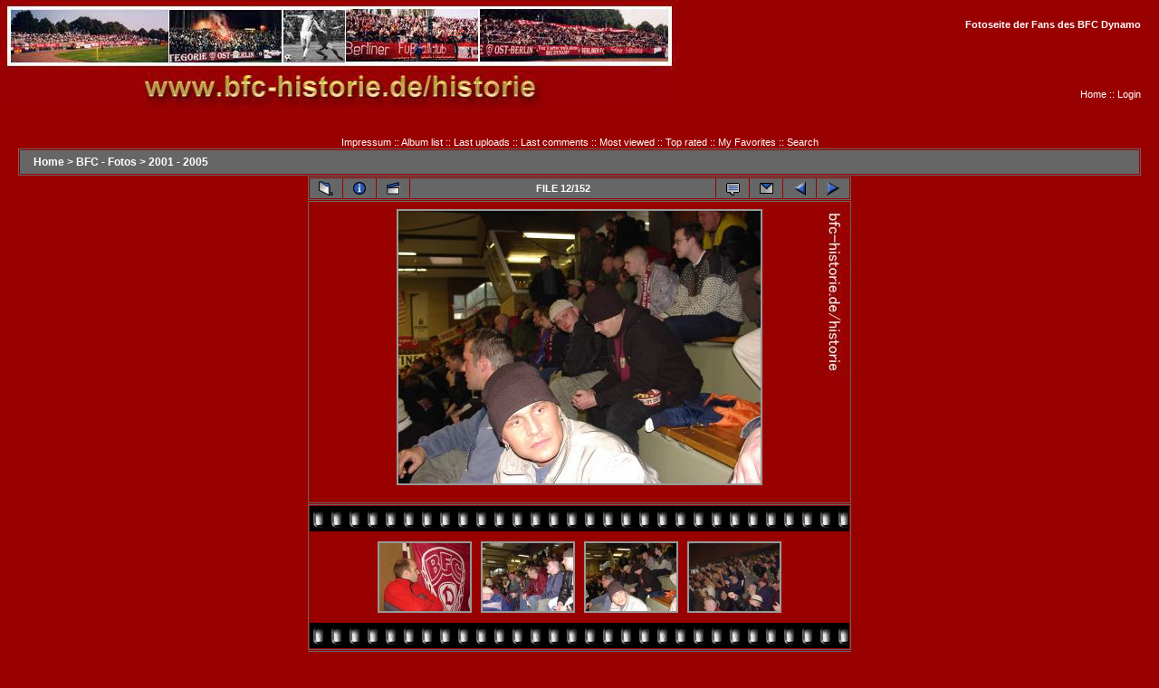

--- FILE ---
content_type: text/html; charset=utf-8
request_url: http://www.bfc-historie.de/historie/displayimage.php?album=9&pos=11
body_size: 6752
content:
<!DOCTYPE HTML PUBLIC "-//W3C//DTD HTML 4.01 Transitional//EN">

<html dir="ltr">
<head>
<meta http-equiv="Content-Type" content="text/html; charset=utf-8" />
<meta http-equiv="Pragma" content="no-cache" />
<title>BFC Dynamo und seine Fans in Bildern - 2001 - 2005/03-01-11-BFC-Meschede-029-d</title>

<link rel="start" href="displayimage.php?album=9&amp;pos=0" title="Return to start" />
<link rel="last" href="displayimage.php?album=9&amp;pos=151" title="Skip to end" />
<link rel="prev" href="displayimage.php?album=9&amp;pos=10" title="See previous file" />
<link rel="next" href="displayimage.php?album=9&amp;pos=12" title="See next file"/>
<link rel="up" href="thumbnails.php?album=9&amp;page=1" title="Return to the thumbnail page"/><link rel="stylesheet" href="plugins/light_box/slideshow/css/lightbox.css" type="text/css" media="screen" /><script type="text/javascript" src="plugins/light_box/slideshow/js/prototype.js"></script><script type="text/javascript" src="plugins/light_box/slideshow/js/scriptaculous.js?load=effects"></script><script type="text/javascript" src="plugins/light_box/slideshow/js/lightbox_s.js"></script>
<link rel="stylesheet" href="themes/blackbirch/style.css" type="text/css" />
<script type="text/javascript" src="scripts.js"></script>
<!-- $Id: template.html,v 1.6 2005/12/04 03:22:35 donnoman Exp $ -->
</head>
<body>
<table width="100%" border="0" cellpadding="20" cellspacing="0" class="mainbgr">
  <tr>

    <td align="center" valign="top">
      <table width="100%" border="0" cellspacing="0" cellpadding="0">
        <tr>
          <td height="36"> <br /> </td>
          <td width="50%" align="left" valign="bottom"><span class="topmenu"></span></td>
          <td width="50%" align="right" valign="top">
			<font face="Arial" size="4"><span class="topmenu"><strong><a href="http://www.dynamoberlin.com/">Fotoseite der Fans des BFC Dynamo</a></strong></span></font><p>&nbsp;
          
          <script type="text/javascript">
var tickerConfig = {
textColor: '#A12828',backgroundColor:'#FFFFFF',
width: 400, height: 20, 
textSize: 10, speed: 1};
</script>
<script type="text/javascript" src="http://www.reviersport.de/?news-js-fus-h"></script>
			</p>
			<p>
			<br />
            <br />
            <br /> <br />
                        <!-- BEGIN home -->
        <a href="index.php" title="Go to the home page">Home</a> ::
  <!-- END home -->                  <!-- BEGIN login -->
        <a href="login.php?referer=displayimage.php%3Falbum%3D9%26pos%3D11" title="Log me in">Login</a> 
  <!-- END login -->  </td>
        </tr>
      </table>

      <table width="100%" border="0" cellspacing="0" cellpadding="0">
        <tr>
          <td align="center" valign="top">&nbsp;</td>
        </tr>
      </table>
                <img src="images/spacer.gif" width="1" height="15" alt="" /><br />
                <table width="100%" border="0" align="center" cellpadding="0" cellspacing="0" height="100">
        <tr>
          <td align="center" valign="top"><br />                        <!-- BEGIN custom_link -->
        <a href="http://www.bfc-historie.de/historie/Impressum.htm" title="Impressum">Impressum</a> ::
  <!-- END custom_link -->  <!-- BEGIN album_list -->
        <a href="index.php?cat=2" title="Go to the album list">Album list</a> ::
  <!-- END album_list -->  <!-- BEGIN lastup -->
        <a href="thumbnails.php?album=lastup&amp;cat=-9" title="Show most recent uploads">Last uploads</a> ::
  <!-- END lastup -->  <!-- BEGIN lastcom -->
        <a href="thumbnails.php?album=lastcom&amp;cat=-9" title="Show most recent comments">Last comments</a> ::
  <!-- END lastcom -->  <!-- BEGIN topn -->
        <a href="thumbnails.php?album=topn&amp;cat=-9" title="Show most viewed items">Most viewed</a> ::
  <!-- END topn -->  <!-- BEGIN toprated -->
        <a href="thumbnails.php?album=toprated&amp;cat=-9" title="Show top rated items">Top rated</a> ::
  <!-- END toprated -->  <!-- BEGIN favpics -->
        <a href="thumbnails.php?album=favpics" title="Go to my favorites">My Favorites</a> ::
  <!-- END favpics -->  <!-- BEGIN search -->
        <a href="search.php" title="Search the gallery">Search</a> 
  <!-- END search --> 
<!-- Start standard table -->
<table align="center" width="100%" cellspacing="1" cellpadding="0" class="maintable">

        <tr>
                <td colspan="3" align="left" class="tableh1"><span class="statlink"><b><a href="index.php">Home</a> > <a href="index.php?cat=2">BFC - Fotos</a> > <a href="thumbnails.php?album=9">2001 - 2005</a></b></span></td>
        </tr>
</table>
<!-- End standard table -->

<!-- Start standard table -->
<table align="center" width="600" cellspacing="1" cellpadding="0" class="maintable">

        <tr>
                <td align="center" valign="middle" class="navmenu" width="48">
                        <a href="thumbnails.php?album=9&amp;page=1" class="navmenu_pic" title="Return to the thumbnail page"><img src="images/thumbnails.gif" align="middle" border="0" alt="Return to the thumbnail page" /></a>
                </td>
                <td align="center" valign="middle" class="navmenu" width="48">
                        <a href="javascript:;" class="navmenu_pic" onclick="blocking('picinfo','yes', 'block'); return false;" title="Display/hide file information"><img src="images/info.gif" border="0" align="middle" alt="Display/hide file information" /></a>
                </td>
                <td align="center" valign="middle" class="navmenu" width="48">
                        <a href="displayimage.php?album=9&amp;pid=918&amp;slideshow=5000" class="navmenu_pic" title="Slideshow"><img src="images/slideshow.gif" border="0" align="middle" alt="Slideshow" /></a>
                </td>
                <td align="center" valign="middle" class="navmenu" width="100%">
                        FILE 12/152
                </td>
<!-- BEGIN report_file_button -->
                <td align="center" valign="middle" class="navmenu" width="48">
                        <a href="report_file.php?album=9&amp;pid=918&amp;pos=11" class="navmenu_pic" title="Report this file to the administrator"><img src="images/report.gif" border="0" align="middle" alt="Report this file to the administrator" /></a>
                </td>
<!-- END report_file_button -->
<!-- BEGIN ecard_button -->
                <td align="center" valign="middle" class="navmenu" width="48">
                        <a href="ecard.php?album=9&amp;pid=918&amp;pos=11" class="navmenu_pic" title="Send this file as an e-card"><img src="images/ecard.gif"  border="0" align="middle" alt="Send this file as an e-card" /></a>
                </td>
<!-- END ecard_button -->
                <td align="center" valign="middle" class="navmenu" width="48">
                        <a href="displayimage.php?album=9&amp;pos=10" class="navmenu_pic" title="See previous file"><img src="images/prev.gif"  border="0" align="middle" alt="See previous file" /></a>
                </td>
                <td align="center" valign="middle" class="navmenu" width="48">
                        <a href="displayimage.php?album=9&amp;pos=12" class="navmenu_pic" title="See next file"><img src="images/next.gif"  border="0" align="middle" alt="See next file" /></a>
                </td>
        </tr>
</table>
<!-- End standard table -->

<!-- Start standard table -->
<table align="center" width="600" cellspacing="1" cellpadding="0" class="maintable">
        <tr>
                <td align="center" class="display_media" nowrap="nowrap">
                        <table cellspacing="2" cellpadding="0" class="imageborder">
                                <tr>
                                        <td align="center">
                                                <a href="albums/userpics/10036/01.jpg" picpage="./displayimage.php?album=9&pos=-607" rel="lightbox[list]" title="01"></a>
<a href="albums/userpics/10036/01~0.jpg" picpage="./displayimage.php?album=9&pos=-589" rel="lightbox[list]" title="01~0"></a>
<a href="albums/userpics/10036/01~1.jpg" picpage="./displayimage.php?album=9&pos=-593" rel="lightbox[list]" title="Relegation 2001 gegen Magdeburg"></a>
<a href="albums/userpics/10036/02.jpg" picpage="./displayimage.php?album=9&pos=-606" rel="lightbox[list]" title="02"></a>
<a href="albums/userpics/10036/02~0.jpg" picpage="./displayimage.php?album=9&pos=-592" rel="lightbox[list]" title="Relegation 2001 gegen Magdeburg"></a>
<a href="albums/userpics/10036/02~1.jpg" picpage="./displayimage.php?album=9&pos=-598" rel="lightbox[list]" title="Relegation 2001  Magdeburg"></a>
<a href="albums/03-00-00-meschede/03-01-11-BFC-Meschede-003.jpg" picpage="./displayimage.php?album=9&pos=-921" rel="lightbox[list]" title="03-01-11-BFC-Meschede-003"></a>
<a href="albums/03-00-00-meschede/03-01-11-BFC-Meschede-006.jpg" picpage="./displayimage.php?album=9&pos=-922" rel="lightbox[list]" title="03-01-11-BFC-Meschede-006"></a>
<a href="albums/03-00-00-meschede/03-01-11-BFC-Meschede-008-d.jpg" picpage="./displayimage.php?album=9&pos=-923" rel="lightbox[list]" title="03-01-11-BFC-Meschede-008-d"></a>
<a href="albums/03-00-00-meschede/03-01-11-BFC-Meschede-019-d.jpg" picpage="./displayimage.php?album=9&pos=-920" rel="lightbox[list]" title="03-01-11-BFC-Meschede-019-d"></a>
<a href="albums/03-00-00-meschede/03-01-11-BFC-Meschede-027-d.jpg" picpage="./displayimage.php?album=9&pos=-919" rel="lightbox[list]" title="03-01-11-BFC-Meschede-027-d"></a>
<a href="albums/03-00-00-meschede/03-01-11-BFC-Meschede-029-d.jpg" picpage="./displayimage.php?album=9&pos=-918" rel="lightbox[list]" pid="918" title="03-01-11-BFC-Meschede-029-d" ><img src="albums/03-00-00-meschede/normal_03-01-11-BFC-Meschede-029-d.jpg" class="image" border="0" alt="Click to view full size image" /><br /></a>
<a href="albums/03-00-00-meschede/03-01-11-BFC-Meschede-035-d.jpg" picpage="./displayimage.php?album=9&pos=-925" rel="lightbox[list]" title="03-01-11-BFC-Meschede-035-d"></a>
<a href="albums/03-00-00-meschede/03-01-11-BFC-Meschede-037-d.jpg" picpage="./displayimage.php?album=9&pos=-924" rel="lightbox[list]" title="03-01-11-BFC-Meschede-037-d"></a>
<a href="albums/03-00-00-meschede/03-01-11-BFC-Meschede-044-d.jpg" picpage="./displayimage.php?album=9&pos=-929" rel="lightbox[list]" title="03-01-11-BFC-Meschede-044-d"></a>
<a href="albums/03-00-00-meschede/03-01-11-BFC-Meschede-049-d.jpg" picpage="./displayimage.php?album=9&pos=-928" rel="lightbox[list]" title="03-01-11-BFC-Meschede-049-d"></a>
<a href="albums/03-00-00-meschede/03-01-11-BFC-Meschede-053-d.jpg" picpage="./displayimage.php?album=9&pos=-927" rel="lightbox[list]" title="03-01-11-BFC-Meschede-053-d"></a>
<a href="albums/03-00-00-meschede/03-01-11-BFC-Meschede-063-d.jpg" picpage="./displayimage.php?album=9&pos=-926" rel="lightbox[list]" title="03-01-11-BFC-Meschede-063-d"></a>
<a href="albums/03-00-00-meschede/03-01-11-BFC-Meschede-065-d.jpg" picpage="./displayimage.php?album=9&pos=-930" rel="lightbox[list]" title="03-01-11-BFC-Meschede-065-d"></a>
<a href="albums/03-00-00-meschede/03-01-11-BFC-Meschede-072-d.jpg" picpage="./displayimage.php?album=9&pos=-932" rel="lightbox[list]" title="03-01-11-BFC-Meschede-072-d"></a>
<a href="albums/03-00-00-meschede/03-01-11-BFC-Meschede-087-d.jpg" picpage="./displayimage.php?album=9&pos=-935" rel="lightbox[list]" title="03-01-11-BFC-Meschede-087-d"></a>
<a href="albums/03-00-00-meschede/03-01-11-BFC-Meschede-090-d.jpg" picpage="./displayimage.php?album=9&pos=-933" rel="lightbox[list]" title="03-01-11-BFC-Meschede-090-d"></a>
<a href="albums/03-00-00-meschede/03-01-11-BFC-Meschede-118-d.jpg" picpage="./displayimage.php?album=9&pos=-931" rel="lightbox[list]" title="03-01-11-BFC-Meschede-118-d"></a>
<a href="albums/03-00-00-meschede/03-01-11-BFC-Meschede-127-d.jpg" picpage="./displayimage.php?album=9&pos=-934" rel="lightbox[list]" title="03-01-11-BFC-Meschede-127-d"></a>
<a href="albums/03-00-00-meschede/03-01-11-BFC-Meschede-137-d.jpg" picpage="./displayimage.php?album=9&pos=-936" rel="lightbox[list]" title="03-01-11-BFC-Meschede-137-d"></a>
<a href="albums/03-00-00-meschede/03-01-11-BFC-Meschede-144-d.jpg" picpage="./displayimage.php?album=9&pos=-937" rel="lightbox[list]" title="03-01-11-BFC-Meschede-144-d"></a>
<a href="albums/03-00-00-meschede/03-01-11-BFC-Meschede-151-d.jpg" picpage="./displayimage.php?album=9&pos=-938" rel="lightbox[list]" title="03-01-11-BFC-Meschede-151-d"></a>
<a href="albums/03-00-00-meschede/03-01-11-BFC-Meschede-152-d.jpg" picpage="./displayimage.php?album=9&pos=-940" rel="lightbox[list]" title="03-01-11-BFC-Meschede-152-d"></a>
<a href="albums/03-00-00-meschede/03-01-11-BFC-Meschede-171-d.jpg" picpage="./displayimage.php?album=9&pos=-939" rel="lightbox[list]" title="03-01-11-BFC-Meschede-171-d"></a>
<a href="albums/03-00-00-meschede/03-01-11-BFC-Meschede-176-d.jpg" picpage="./displayimage.php?album=9&pos=-941" rel="lightbox[list]" title="03-01-11-BFC-Meschede-176-d"></a>
<a href="albums/03-00-00-meschede/03-01-11-BFC-Meschede-182-d.jpg" picpage="./displayimage.php?album=9&pos=-942" rel="lightbox[list]" title="03-01-11-BFC-Meschede-182-d"></a>
<a href="albums/03-00-00-meschede/03-01-11-BFC-Meschede-199-d.jpg" picpage="./displayimage.php?album=9&pos=-943" rel="lightbox[list]" title="03-01-11-BFC-Meschede-199-d"></a>
<a href="albums/03-00-00-meschede/03-01-11-BFC-Meschede-207-d.jpg" picpage="./displayimage.php?album=9&pos=-944" rel="lightbox[list]" title="03-01-11-BFC-Meschede-207-d"></a>
<a href="albums/03-00-00-meschede/03-01-11-BFC-Meschede-209-d.jpg" picpage="./displayimage.php?album=9&pos=-946" rel="lightbox[list]" title="03-01-11-BFC-Meschede-209-d"></a>
<a href="albums/userpics/10036/03.jpg" picpage="./displayimage.php?album=9&pos=-605" rel="lightbox[list]" title="03"></a>
<a href="albums/userpics/10036/03~0.jpg" picpage="./displayimage.php?album=9&pos=-591" rel="lightbox[list]" title="Relegation 2001 gegen  Magdeburg"></a>
<a href="albums/userpics/10036/03~1.jpg" picpage="./displayimage.php?album=9&pos=-597" rel="lightbox[list]" title="Relegation 2001  Magdeburg"></a>
<a href="albums/110414alte/04-04-11-bfc-yesil-222.jpg" picpage="./displayimage.php?album=9&pos=-809" rel="lightbox[list]" title="BFC Dynamo 2004"></a>
<a href="albums/110414alte/04-04-11-bfc-yesil-232.jpg" picpage="./displayimage.php?album=9&pos=-811" rel="lightbox[list]" title="BFC Dynamo 2004"></a>
<a href="albums/110414alte/04-08-14-bab-bfc-328.jpg" picpage="./displayimage.php?album=9&pos=-810" rel="lightbox[list]" title="BFC Dynamo in Babelsberg 2004"></a>
<a href="albums/110414alte/04-08-22-bfc-tb-172.jpg" picpage="./displayimage.php?album=9&pos=-812" rel="lightbox[list]" title="BFC Dynamo-Tennis Borussia 2004"></a>
<a href="albums/userpics/10036/04.jpg" picpage="./displayimage.php?album=9&pos=-604" rel="lightbox[list]" title="04"></a>
<a href="albums/userpics/10036/04~0.jpg" picpage="./displayimage.php?album=9&pos=-590" rel="lightbox[list]" title="Relegation 2001  Magdeburg"></a>
<a href="albums/userpics/10036/04~1.jpg" picpage="./displayimage.php?album=9&pos=-596" rel="lightbox[list]" title="04~1"></a>
<a href="albums/110414alte/05-08-21-un-bfc-017.jpg" picpage="./displayimage.php?album=9&pos=-807" rel="lightbox[list]" title="Derby Union- BFC Dynamo 2005"></a>
<a href="albums/110414alte/05-08-21-un-bfc-440.jpg" picpage="./displayimage.php?album=9&pos=-808" rel="lightbox[list]" title="Derby Union- BFC Dynamo 2005"></a>
<a href="albums/userpics/10036/05.jpg" picpage="./displayimage.php?album=9&pos=-603" rel="lightbox[list]" title="05"></a>
<a href="albums/userpics/10036/05~0.jpg" picpage="./displayimage.php?album=9&pos=-595" rel="lightbox[list]" title="05~0"></a>
<a href="albums/userpics/10036/06.jpg" picpage="./displayimage.php?album=9&pos=-608" rel="lightbox[list]" title="06"></a>
<a href="albums/userpics/10036/06~0.jpg" picpage="./displayimage.php?album=9&pos=-594" rel="lightbox[list]" title="Relegation 2001  Magdeburg"></a>
<a href="albums/userpics/10036/06~1.jpg" picpage="./displayimage.php?album=9&pos=-602" rel="lightbox[list]" title="06~1"></a>
<a href="albums/userpics/10036/07.jpg" picpage="./displayimage.php?album=9&pos=-601" rel="lightbox[list]" title="Relegation 2001  Magdeburg"></a>
<a href="albums/userpics/10036/08.jpg" picpage="./displayimage.php?album=9&pos=-600" rel="lightbox[list]" title="Relegation 2001  Magdeburg"></a>
<a href="albums/userpics/10036/09.jpg" picpage="./displayimage.php?album=9&pos=-599" rel="lightbox[list]" title="09"></a>
<a href="albums/110224-hoch/1102-38.jpg" picpage="./displayimage.php?album=9&pos=-800" rel="lightbox[list]" title="BFC Dynamo zu Gast in Schwerin 2001"></a>
<a href="albums/110224-hoch/1102-39.jpg" picpage="./displayimage.php?album=9&pos=-801" rel="lightbox[list]" title="BFC Dynamo zu Gast in Schwerin 2001"></a>
<a href="albums/03-00-00-meschede/Drehen_von03-01-11-BFC-Meschede-031-d.jpg" picpage="./displayimage.php?album=9&pos=-945" rel="lightbox[list]" title="Drehen von03-01-11-BFC-Meschede-031-d"></a>
<a href="albums/100826/hist4-39.jpg" picpage="./displayimage.php?album=9&pos=-358" rel="lightbox[list]" title="Berliner-Fußball-Cafe"></a>
<a href="albums/100826/hist4-40.jpg" picpage="./displayimage.php?album=9&pos=-359" rel="lightbox[list]" title="Eintrittskarte Paul-Rusch-Pokal"></a>
<a href="albums/100826/hist4-41.jpg" picpage="./displayimage.php?album=9&pos=-388" rel="lightbox[list]" title="Plakat 2001"></a>
<a href="albums/100826/hist4-42.jpg" picpage="./displayimage.php?album=9&pos=-360" rel="lightbox[list]" title="BFC- Union 2001 Jahnsportpark"></a>
<a href="albums/100826/hist4-45.jpg" picpage="./displayimage.php?album=9&pos=-361" rel="lightbox[list]" title="Demo 2001"></a>
<a href="albums/1008scan/histo-256.jpg" picpage="./displayimage.php?album=9&pos=-332" rel="lightbox[list]" title="BFC-Fans im Jahnsportpark 2000er"></a>
<a href="albums/1008scan/histo-258.jpg" picpage="./displayimage.php?album=9&pos=-324" rel="lightbox[list]" title="Union II-BFC Dynamo"></a>
<a href="albums/1008scan/histo-259.jpg" picpage="./displayimage.php?album=9&pos=-323" rel="lightbox[list]" title="BFC Fans"></a>
<a href="albums/1007-1-hochgeladen/histo-4.jpg" picpage="./displayimage.php?album=9&pos=-75" rel="lightbox[list]" title="1. FC Union Berlin II - BFC Dynamo 24.08.2002  1:2"></a>
<a href="albums/1007-1-hochgeladen/histo-5.jpg" picpage="./displayimage.php?album=9&pos=-76" rel="lightbox[list]" title="Demo durch Berlin am 11.5.2002 15.30 Demo -Teilnehmer aus "></a>
<a href="albums/1007-1-hochgeladen/histo-6.jpg" picpage="./displayimage.php?album=9&pos=-77" rel="lightbox[list]" title="BFC Dynamo - 1. FC Magdeburg 0:0 am 02.06.2001"></a>
<a href="albums/1007-1-hochgeladen/histog-003.jpg" picpage="./displayimage.php?album=9&pos=-88" rel="lightbox[list]" title="Tennis Borussia - BFC Dyanmo 01. 09. 2001 1:1 annuliert"></a>
<a href="albums/1007-1-hochgeladen/histog-004.jpg" picpage="./displayimage.php?album=9&pos=-84" rel="lightbox[list]" title="Tennis Borussia - BFC Dynamo 01.09.2001  1:1 annuliert"></a>
<a href="albums/1007-1-hochgeladen/histog-005.jpg" picpage="./displayimage.php?album=9&pos=-89" rel="lightbox[list]" title="Lichtenberg 47- BFC Dynamo  2001"></a>
<a href="albums/1007-1-hochgeladen/histog-020.jpg" picpage="./displayimage.php?album=9&pos=-100" rel="lightbox[list]" title="1.FC Union Berlin II - BFC Dynamo 24.08.2002  1:2"></a>
<a href="albums/1007-1-hochgeladen/histog-047.jpg" picpage="./displayimage.php?album=9&pos=-132" rel="lightbox[list]" title="BFC Traditionsteam in Oranienburg 2002"></a>
<a href="albums/1007-1-hochgeladen/histog-058.jpg" picpage="./displayimage.php?album=9&pos=-135" rel="lightbox[list]" title=" Hertha BSC - VFL Bochum 2004"></a>
<a href="albums/1007-1-hochgeladen/histog-059.jpg" picpage="./displayimage.php?album=9&pos=-137" rel="lightbox[list]" title="BFC zu Gast bei Fortuna Pankow, Kissingensportplatz Pankow"></a>
<a href="albums/1007-1-hochgeladen/histog-079.jpg" picpage="./displayimage.php?album=9&pos=-156" rel="lightbox[list]" title="1. FC Magdeburg - BFC Dynamo  5:2 -- 09. 06. 2001"></a>
<a href="albums/1007-1-hochgeladen/histog-097.jpg" picpage="./displayimage.php?album=9&pos=-178" rel="lightbox[list]" title="BFC Dynamo - 1. FC Magdeburg 0:0  -- 02. 06. 2001"></a>
<a href="albums/1007-1-hochgeladen/histog-099.jpg" picpage="./displayimage.php?album=9&pos=-196" rel="lightbox[list]" title="BFC Dynamo - 1. FC Magdeburg 0:0  -- 02. 06. 2001"></a>
<a href="albums/1007-1-hochgeladen/histog-100.jpg" picpage="./displayimage.php?album=9&pos=-173" rel="lightbox[list]" title="BFC Dynamo - 1. FC Magdeburg 0:0  -- 02. 06. 2001"></a>
<a href="albums/1007-1-hochgeladen/histog-105.jpg" picpage="./displayimage.php?album=9&pos=-179" rel="lightbox[list]" title="BFC Dynamo 11. 04. 2004"></a>
<a href="albums/1007-1-hochgeladen/histog-110.jpg" picpage="./displayimage.php?album=9&pos=-183" rel="lightbox[list]" title="1.FC Union - BFC Dynamo   20. 08. 2005 -- 8:0 (Seite)"></a>
<a href="albums/1007-1-hochgeladen/histog-111.jpg" picpage="./displayimage.php?album=9&pos=-187" rel="lightbox[list]" title="1. FC Union - BFC Dynamo   20. 08. 2005  8:0 - &quot;zensiert&quot; Transparent"></a>
<a href="albums/1007-1-hochgeladen/histog-113.jpg" picpage="./displayimage.php?album=9&pos=-188" rel="lightbox[list]" title="1.FC Union - BFC Dynamo  20. 08. 2005  8:0 - Berliner Fußballklub Transpi"></a>
<a href="albums/1007-1-hochgeladen/histog-115.jpg" picpage="./displayimage.php?album=9&pos=-190" rel="lightbox[list]" title="1.FC Union - BFC Dynamo  "></a>
<a href="albums/1007-1-hochgeladen/histog-116.jpg" picpage="./displayimage.php?album=9&pos=-193" rel="lightbox[list]" title="1. FC Union - BFC Dynamo  20. 08. 2005  8:0 (seitlich mit Transpi)"></a>
<a href="albums/1007-1-hochgeladen/histog-117.jpg" picpage="./displayimage.php?album=9&pos=-189" rel="lightbox[list]" title="1. FC Magdeburg - BFC Dynamo 5:2 --  09. 06. 2001"></a>
<a href="albums/1007-1-hochgeladen/histog-121.jpg" picpage="./displayimage.php?album=9&pos=-195" rel="lightbox[list]" title="1.FC Union - BFC Dynamo  20. 08. 2005  8:0 - Berliner Fußballclub Block von der Seite"></a>
<a href="albums/1007-1-hochgeladen/histog-125.jpg" picpage="./displayimage.php?album=9&pos=-202" rel="lightbox[list]" title="Collage Derbysieg"></a>
<a href="albums/1007-1-hochgeladen/histog-126.jpg" picpage="./displayimage.php?album=9&pos=-200" rel="lightbox[list]" title="Collage &quot;BFC - ein Mythos stirbt nie!&quot;"></a>
<a href="albums/1007-1-hochgeladen/histog-127.jpg" picpage="./displayimage.php?album=9&pos=-203" rel="lightbox[list]" title="Collage -&quot;Der Kultclub aus Ost-Berlin&quot;"></a>
<a href="albums/1007-1-hochgeladen/histog-128.jpg" picpage="./displayimage.php?album=9&pos=-201" rel="lightbox[list]" title="Collage&quot;AUF DYNAMIO&quot;"></a>
<a href="albums/1007-1-hochgeladen/histog-138.jpg" picpage="./displayimage.php?album=9&pos=-211" rel="lightbox[list]" title="1. FC Union II - BFC Dynamo  24. 08. 2002  1:2"></a>
<a href="albums/1007-1-hochgeladen/histog-140.jpg" picpage="./displayimage.php?album=9&pos=-213" rel="lightbox[list]" title="Demo 15.30 Berlin 2002 Berlin"></a>
<a href="albums/1007-1-hochgeladen/histog-141.jpg" picpage="./displayimage.php?album=9&pos=-214" rel="lightbox[list]" title="Demo 15.30 Berlin 2002 Berlin"></a>
<a href="albums/1007-1-hochgeladen/histog-146.jpg" picpage="./displayimage.php?album=9&pos=-221" rel="lightbox[list]" title="BFC Dyanmo - 1. FC Union  0:3    24. 03. 2001"></a>
<a href="albums/1007-1-hochgeladen/histog-151.jpg" picpage="./displayimage.php?album=9&pos=-226" rel="lightbox[list]" title="BFC Dynamo - 1. FC Magdeburg  0:0   2001 Transpi auf dem Alexanderplatz"></a>
<a href="albums/1007-1-hochgeladen/histog-152.jpg" picpage="./displayimage.php?album=9&pos=-227" rel="lightbox[list]" title="BFC Dyanmo - 1. FC Union  0:3    24. 03. 2001"></a>
<a href="albums/1007-1-hochgeladen/histog-153.jpg" picpage="./displayimage.php?album=9&pos=-228" rel="lightbox[list]" title="Demo gegen Polizeiwillkür "></a>
<a href="albums/1007-1-hochgeladen/histog-154.jpg" picpage="./displayimage.php?album=9&pos=-230" rel="lightbox[list]" title="BFC Dyanmo - 1. FC Union  0:3 --   24. 03. 2001"></a>
<a href="albums/1007-1-hochgeladen/histog-170.jpg" picpage="./displayimage.php?album=9&pos=-245" rel="lightbox[list]" title="BFC Dynamo -  1. FC Magdeburg  0:0  -- 9. 06. 2001 "></a>
<a href="albums/1007-1-hochgeladen/histog-171.jpg" picpage="./displayimage.php?album=9&pos=-248" rel="lightbox[list]" title="BFC Dynamo - 1. FC Magdeburg 0:0  02. 06. 2001"></a>


                                        </td>
                                </tr>
                        </table>
                </td></tr>
                <tr><td>
                                                <table width="100%" cellspacing="2" cellpadding="0" class="tableb">
                                <tr>
                                        <td align="center">

                                                
                                        </td>
                                </tr>
                        </table>






                </td>
        </tr>
</table>
<!-- End standard table -->

<!-- Start standard table -->
<table align="center" width="600" cellspacing="1" cellpadding="0" class="maintable">

        <tr>
         <td valign="top" style="background-image: url(images/tile.gif);"><img src="images/tile.gif" alt="" border="0" /></td>
        </tr>
        <tr>
        <td valign="bottom" class="thumbnails" align="center">
          <table width="100%" cellspacing="0" cellpadding="3" border="0">
              <tr>
                 <td width="50%"></td>
                 
                <td valign="top" align="center">
                                        <a href="displayimage.php?album=9&amp;pos=9"><img src="albums/03-00-00-meschede/thumb_03-01-11-BFC-Meschede-019-d.jpg" class="image" width="100" height="75" border="0" alt="03-01-11-BFC-Meschede-019-d.jpg" title="Filename=03-01-11-BFC-Meschede-019-d.jpg
Filesize=132KB
Dimensions=800x602
Date added=Jan 14, 2013" /></a>
                                        
                                        
                </td>

                <td valign="top" align="center">
                                        <a href="displayimage.php?album=9&amp;pos=10"><img src="albums/03-00-00-meschede/thumb_03-01-11-BFC-Meschede-027-d.jpg" class="image" width="100" height="75" border="0" alt="03-01-11-BFC-Meschede-027-d.jpg" title="Filename=03-01-11-BFC-Meschede-027-d.jpg
Filesize=153KB
Dimensions=800x602
Date added=Jan 14, 2013" /></a>
                                        
                                        
                </td>

                <td valign="top" align="center">
                                        <a href="displayimage.php?album=9&amp;pos=11"><img src="albums/03-00-00-meschede/thumb_03-01-11-BFC-Meschede-029-d.jpg" class="image" width="100" height="75" border="0" alt="03-01-11-BFC-Meschede-029-d.jpg" title="Filename=03-01-11-BFC-Meschede-029-d.jpg
Filesize=114KB
Dimensions=800x602
Date added=Jan 14, 2013" /></a>
                                        
                                        
                </td>

                <td valign="top" align="center">
                                        <a href="displayimage.php?album=9&amp;pos=12"><img src="albums/03-00-00-meschede/thumb_03-01-11-BFC-Meschede-035-d.jpg" class="image" width="100" height="75" border="0" alt="03-01-11-BFC-Meschede-035-d.jpg" title="Filename=03-01-11-BFC-Meschede-035-d.jpg
Filesize=124KB
Dimensions=800x602
Date added=Jan 14, 2013" /></a>
                                        
                                        
                </td>

                 <td width="50%"></td>
              </tr>
          </table>
        </td>
        </tr>
        <tr>
         <td valign="top" style="background-image: url(images/tile.gif);"><img src="images/tile.gif" alt="" border="0" /></td>
        </tr>


</table>
<!-- End standard table -->
<table align="center" width="600" cellspacing="1" cellpadding="0" class="maintable">
        <tr>
                <td colspan="6" class="tableh2_compact"><b>Rate this file </b> (current rating : 0 / 5 with 5 votes)</td>
        </tr>
        <tr>
                <td class="tableb_compact" width="17%" align="center"><a href="ratepic.php?pic=918&amp;rate=0" title="Rubbish" rel="nofollow"><img src="themes/blackbirch/images/rating0.gif" border="0" alt="Rubbish" /><br /></a></td>
                <td class="tableb_compact" width="17%" align="center"><a href="ratepic.php?pic=918&amp;rate=1" title="Poor" rel="nofollow"><img src="themes/blackbirch/images/rating1.gif" border="0" alt="Poor" /><br /></a></td>
                <td class="tableb_compact" width="17%" align="center"><a href="ratepic.php?pic=918&amp;rate=2" title="Fair" rel="nofollow"><img src="themes/blackbirch/images/rating2.gif" border="0" alt="Fair" /><br /></a></td>
                <td class="tableb_compact" width="17%" align="center"><a href="ratepic.php?pic=918&amp;rate=3" title="Good" rel="nofollow"><img src="themes/blackbirch/images/rating3.gif" border="0" alt="Good" /><br /></a></td>
                <td class="tableb_compact" width="17%" align="center"><a href="ratepic.php?pic=918&amp;rate=4" title="Excellent" rel="nofollow"><img src="themes/blackbirch/images/rating4.gif" border="0" alt="Excellent" /><br /></a></td>
                <td class="tableb_compact" width="17%" align="center"><a href="ratepic.php?pic=918&amp;rate=5" title="Great" rel="nofollow"><img src="themes/blackbirch/images/rating5.gif" border="0" alt="Great" /><br /></a></td>
        </tr>
</table><div id="picinfo" style="display: block;">

<!-- Start standard table -->
<table align="center" width="600" cellspacing="1" cellpadding="0" class="maintable">
        <tr><td colspan="2" class="tableh2_compact"><b>File information</b></td></tr>
        <tr><td class="tableb_compact" valign="top" >Filename:</td><td class="tableb_compact">03-01-11-BFC-Meschede-029-d.jpg</td></tr>
        <tr><td class="tableb_compact" valign="top" >Album name:</td><td class="tableb_compact"><span class="alblink"><a href ="profile.php?uid=1">Maja</a> / <a href="thumbnails.php?album=9">2001 - 2005</a></span></td></tr>
        <tr><td class="tableb_compact" valign="top" >Rating (5 votes):</td><td class="tableb_compact"><img src="themes/blackbirch/images/rating0.gif" align="middle" alt="" /></td></tr>
        <tr><td class="tableb_compact" valign="top" >File Size:</td><td class="tableb_compact"><span dir="ltr">114&nbsp;KB</span></td></tr>
        <tr><td class="tableb_compact" valign="top" >Date added:</td><td class="tableb_compact">Jan 14, 2013</td></tr>
        <tr><td class="tableb_compact" valign="top" >Dimensions:</td><td class="tableb_compact">800 x 602 pixels</td></tr>
        <tr><td class="tableb_compact" valign="top" >Displayed:</td><td class="tableb_compact">893 times</td></tr>
        <tr><td class="tableb_compact" valign="top" > Image Description:</td><td class="tableb_compact">OLYMPUS DIGITAL CAMERA</td></tr>
        <tr><td class="tableb_compact" valign="top" >URL:</td><td class="tableb_compact"><a href="http://www.bfc-historie.de/historie/displayimage.php?pos=-918" >http://www.bfc-historie.de/historie/displayimage.php?pos=-918</a></td></tr>
        <tr><td class="tableb_compact" valign="top" >Favorites:</td><td class="tableb_compact"><a href="addfav.php?pid=918&amp;ref=displayimage.php%3Falbum%3D9%26pos%3D11" >Add to Favorites</a></td></tr>
</table>
<!-- End standard table -->
</div>
<div id="comments">
</div>
<div class="footer" align="center" style="padding-top: 10px;">Powered by <a href="http://coppermine-gallery.net/" title="Coppermine Photo Gallery" rel="external">Coppermine Photo Gallery</a></div> 
			<p>&nbsp;</td>
        </tr>
        <tr>
          <td align="center" valign="top" class="footer">&nbsp;<!-- kopieren von hier -->

<script language="javascript1.1" type="text/javascript">
<!--
var MM_contentVersion = 6;
var plugin = (navigator.mimeTypes && navigator.mimeTypes["application/x-shockwave-flash"]) ? navigator.mimeTypes["application/x-shockwave-flash"].enabledPlugin : 0;
if ( plugin ) {
		var words = navigator.plugins["Shockwave Flash"].description.split(" ");
	    for (var i = 0; i < words.length; ++i)
	    {
		if (isNaN(parseInt(words[i])))
		continue;
		var MM_PluginVersion = words[i]; 
	    }
	var MM_FlashCanPlay = MM_PluginVersion >= MM_contentVersion;
}
else if (navigator.userAgent && navigator.userAgent.indexOf("MSIE")>=0 
   && (navigator.appVersion.indexOf("Win") != -1)) {
	document.write('<scr' + 'ipt language="VBScript"\> \n'); //FS hide this from IE4.5 Mac by splitting the tag
	document.write('on error resume next \n');
	document.write('MM_FlashCanPlay = ( IsObject(CreateObject("ShockwaveFlash.ShockwaveFlash." & MM_contentVersion)))\n');
	document.write('</scr' + 'ipt\> \n');
}
if ( MM_FlashCanPlay ) {
	document.write('<object classid="clsid:D27CDB6E-AE6D-11cf-96B8-444553540000"');
	document.write('  codebase="http://download.macromedia.com/pub/shockwave/cabs/flash/swflash.cab#version=6,0,0,0" ');
	document.write(' id="jw-newsticker" width="399" height="20" align="">');
	document.write(' <param name=movie value="http://www.jungewelt.de/unterstuetzen/newsticker/jw-newsticker-lang.swf"> <param name="quality" value="high"> <param name="bgcolor" value="#cccccc">  ');
	document.write(' <embed src="http://www.jungewelt.de/unterstuetzen/newsticker/jw-newsticker-lang.swf" quality="high" bgcolor="#CCCCCC"  ');
	document.write(' swLiveConnect="false" width="399" height="20" name="jw-newsticker" align=""');
	document.write(' type="application/x-shockwave-flash" PLUGINSPAGE="http://www.macromedia.com/go/getflashplayer">');
	document.write(' </embed>');
	document.write(' </object>');
} else{
	document.write('<a href="http://www.jungewelt.de/" target="_blank"><img src="http://www.jungewelt.de/unterstuetzen/newsticker/jw-newsticker-lang.gif" WIDTH="399" HEIGHT="20" border="0"></a>');
}
//-->
</script><noscript><a href="http://www.jungewelt.de/" target="_blank"><img src="http://www.jungewelt.de/unterstuetzen/newsticker/jw-newsticker-lang.gif" WIDTH="399" HEIGHT="20" border="0"></a></noscript>

<!-- bis hier -->
			<p><font size="4">Diese Seite ist jetzt online seit:
<html>

<head>
<meta http-equiv="Content-Type" content="text/html; charset=windows-1252">
<title>Neue Seite 1</title>
</head>
<html>
  <head>
    <title>Datum-Countup mit JavaScript</title>

    <script language="JavaScript">
      var jahr=2010, monat=7, tag=18, stunde=15, minute=15, sekunde=0; // Start-Datum in MEZ

      function countup() {
        var startDatum=new Date(jahr,monat-1,tag,stunde,minute,sekunde);
        zielDatum=new Date(); // Aktuelles Datum

        // Countup erst berechnen und anzeigen, wenn Start-Datum �berschritten wird
        if(startDatum<zielDatum)  {

          var jahre=0, monate=0, tage=0, stunden=0, minuten=0, sekunden=0;

          // Jahre
          while(startDatum<zielDatum) {
            jahre++;
            startDatum.setFullYear(startDatum.getFullYear()+1);
          }
          startDatum.setFullYear(startDatum.getFullYear()-1);
          jahre--;

          // Monate
          while(startDatum<zielDatum) {
            monate++;
            startDatum.setMonth(startDatum.getMonth()+1);
          }
          startDatum.setMonth(startDatum.getMonth()-1);
          monate--;

          // Tage
          while(startDatum.getTime()+(24*60*60*1000)<zielDatum) {
            tage++;
            startDatum.setTime(startDatum.getTime()+(24*60*60*1000));
          }

          // Stunden
          stunden=Math.floor((zielDatum-startDatum)/(60*60*1000));
          startDatum.setTime(startDatum.getTime()+stunden*60*60*1000);

          // Minuten
          minuten=Math.floor((zielDatum-startDatum)/(60*1000));
          startDatum.setTime(startDatum.getTime()+minuten*60*1000);

          // Sekunden
          sekunden=Math.floor((zielDatum-startDatum)/1000);

          // Anzeige formatieren
          (jahre!=1)?jahre=jahre+" Jahre,  ":jahre=jahre+" Jahr,  ";
          (monate!=1)?monate=monate+" Monate,  ":monate=monate+" Monat,  ";
          (tage!=1)?tage=tage+" Tage,  ":tage=tage+" Tag,  ";
          (stunden!=1)?stunden=stunden+" Stunden,  ":stunden=stunden+" Stunde,  ";
          (minuten!=1)?minuten=minuten+" Minuten  und  ":minuten=minuten+" Minute  und  ";
          if(sekunden<10) sekunden="0"+sekunden;
          (sekunden!=1)?sekunden=sekunden+" Sekunden":sekunden=sekunden+" Sekunde";

          document.countupform.countupinput.value=
              jahre+monate+tage+stunden+minuten+sekunden;

        }
        // Anderenfalls alles auf Null setzen
        else document.countupform.countupinput.value=
            "0 Jahre,  0 Monate,  0 Tage,  0 Stunden,  0 Minuten  und  00 Sekunden";

        setTimeout('countup()',200);
      }
    </script>
  </head>

  </font>

  <body onload="countup()">
    </p>
    <form name="countupform">
      <p>
        <input size="75" name="countupinput">
      </p>
    </form>
  <!--Coppermine Photo Gallery 1.4.25 (stable)-->
</body>

</html>

<body>

<!--Coppermine Photo Gallery 1.4.25 (stable)-->
</body>

</html>
</td>
        </tr>
      </table>

      <br />
      <div id="vanity">
      <a id="v_php" href="http://www.php.net/"></a>
      <a id="v_mysql" href="http://www.mysql.com/"></a>
      <a id="v_xhtml" href="http://validator.w3.org/check/referer"></a>
      <a id="v_css" href="http://jigsaw.w3.org/css-validator/check/referer"></a>
</div></td>
        </tr>
</table>
<!--Coppermine Photo Gallery 1.4.25 (stable)-->
</body>
</html>

--- FILE ---
content_type: text/css
request_url: http://www.bfc-historie.de/historie/themes/blackbirch/style.css
body_size: 1767
content:
body {
        font-family : Verdana, Arial, Helvetica, sans-serif;
        font-size: 12px;
        color : #FFFFFF;
        margin: 0px;
        background: #990000;
}

table {
        font-size: 11px;
}

h1{
        font-weight: normal;
        font-size: 36px;
        font-family: Verdana, Arial, Helvetica, sans-serif;
        text-decoration: none;
        line-height : 120%;
        color : #FFFFFF;
	  background: transparent;
        margin: 2px;
}

h2 {
        font-family: Verdana, Arial, Helvetica, sans-serif;
        font-size: 12px;
        margin: 0px;
}

h3 {
        font-weight: normal;
        font-family: Verdana, Arial, Helvetica, sans-serif;
        font-size: 12px;
        margin: 2px;
}

p {
        font-family: Arial, Helvetica, sans-serif;
        font-size: 100%;
        margin: 2px 0px;
}

ul {
        margin-left: 5px;
        padding: 0px;
}

li {
        margin-left: 10px;
        margin-top: 4px;
        margin-bottom: 4px;
        padding: 0px;
        list-style-position: outside;
        list-style-type: disc;
}

.textinput {
        font-family: Verdana, Arial, Helvetica, sans-serif;
        font-size: 100%;
        border: 1px solid #666666;
        padding-right: 3px;
        padding-left: 3px;
}

.listbox {
        font-family: Verdana, Arial, Arial, Helvetica, sans-serif;
        font-size: 100%;
        border: 1px solid #666666;
        vertical-align : middle;
}

.button {
        font-family: Arial, Helvetica, sans-serif;
        font-size: 100%;
        border: 1px solid #666666;
        background: #CCCCCC;
        background-position : bottom;
}

.comment_button {
        font-family: Arial, Helvetica, sans-serif;
        font-size: 100%;
        border: 1px solid #666666;
        background: #CCCCCC;
        background-position : bottom;
        padding-left: 3px;
        padding-right: 3px;
}

.radio {
        font-family: Verdana, Arial, Helvetica, sans-serif;
        font-size: 100%;
        vertical-align : middle;
}

.checkbox {
        font-family: Verdana, Arial, Helvetica, sans-serif;
        font-size: 100%;
        vertical-align : middle;
}

a {
        color: #FFFFFF;
        text-decoration: none;
}

a:hover {
        color: #cccccc;
        text-decoration: underline;
}

bblink a {
        color: #0033CC;
        text-decoration: none;
}

bblink a:hover {
        color: #0033CC;
        text-decoration: underline;
}

.maintable {
        border: 1px solid #666666;
        margin-top: 1px;
        margin-bottom: 1px;
/*	  background-image: url(images/handu.jpg);
	  background-repeat: no-repeat;
	  background-position: right bottom;
*/
}

.tableh1 {
        background: #666666;
	  font-size: 12px;
        color : #FFFFFF;
        padding-top: 6px;
        padding-right: 10px;
        padding-bottom: 6px;
        padding-left: 15px;
}

.tableh1_compact {
        background: #666666;
        color : #FFFFFF;
        padding-top: 2px;
        padding-right: 5px;
        padding-bottom: 2px;
        padding-left: 5px;
}

.tableh2, .catrow_noalb {
        background: #666666 ;
        color : #666666;
        padding-top: 3px;
        padding-right: 10px;
        padding-bottom: 3px;
        padding-left: 10px;
}

.tableh2_compact {
        background: transparent;
        color : #FFFFFF;
        padding-top: 2px;
        padding-right: 5px;
        padding-bottom: 2px;
        padding-left: 5px;
}

.tableb, .catrow {
        background: #990000 ;
        padding-top: 3px;
        padding-right: 10px;
        padding-bottom: 3px;
        padding-left: 10px;
}

.tableb_compact {
        background: transparent;
        padding-top: 2px;
        padding-right: 5px;
        padding-bottom: 2px;
        padding-left: 5px;
}

.tablef {
        background: transparent;
        padding-top: 10px;
        padding-right: 10px;
        padding-bottom: 10px;
        padding-left: 10px;
}

.display_media {
        padding-top: 3px;
        padding-right: 10px;
        padding-bottom: 3px;
        padding-left: 10px;
	  background-image: url(images/handu.jpg);
	  background-repeat: no-repeat;
	  background-position: right top;
}

.album_stat {
        font-size: 100%;
        margin: 5px 0px;
}

.thumb_filename {
        font-size: 80%;
        display: block;
}

.thumb_title {
        font-weight : bold;
        font-size: 95%;
        padding: 2px;
        display : block;
}

.thumb_caption {
        font-size: 95%;
        padding: 1px;
        display : block;
}

.thumb_caption a {
        text-decoration: underline;
        color: #FFFFFF;
}

.thumb_num_comments {
        font-weight: normal;
        font-size: 95%;
        padding: 2px;
        font-style : italic;
        display : block;
}

.user_thumb_infobox {
        margin-top: 1px;
        margin-bottom: 1px;
}

.user_thumb_infobox th {
        font-weight : bold;
        font-size: 95%;
        margin-top: 1px;
        margin-bottom: 1px;
        text-align : center;
}

.user_thumb_infobox td {
        font-size: 95%;
        margin-top: 1px;
        margin-bottom: 1px;
        text-align : center;
}

.user_thumb_infobox a {
        text-decoration: none;
        color: #FFFFFF;
}

.user_thumb_infobox a:hover {
        color: #FFFFFF;
        text-decoration: underline;
}

.sortorder_cell {
        background: transparent;
        color : #FFFFFF;
        padding: 0px;
        margin: 0px;
}

.sortorder_options {
        font-family: Verdana, Arial, Helvetica, sans-serif;
        background: transparent;
        color : #FFFFFF;
        padding: 0px;
        margin: 0px;
        font-weight: normal;
        font-size: 90%;
        white-space: nowrap;
}

.navmenu {
        font-family: Verdana, Arial, Helvetica, sans-serif;
        color: #FFFFFF;
        font-size: 100%;
        font-weight: bold;
        background: #666666;
        border-style: none;
}

.navmenu img {
        margin-top: 1px;
        margin-right: 5px;
        margin-bottom: 1px;
        margin-left: 5px;
}

.navmenu a {
        position: relative;
        display: block;
        padding-top: 2px;
        padding-right: 5px;
        padding-bottom: 2px;
        padding-left: 5px;
        text-decoration: underline;
        color: #FFFFFF;
}

.navmenu a:hover {
        text-decoration: none;
        color:         #666666;
}

.admin_menu_thumb {
        font-family: Arial, Helvetica, sans-serif;
        font-size: 10px;
        border: 1px solid #666666;
        background: #cccccc;
        background-position : bottom;
        color: #000000;
        font-weight: bold;
        margin-top: 0px;
        margin-bottom: 0px;
        width: 85px;
}

.admin_menu_thumb a {
        color: #990000;
        text-decoration: none;
        display: block;
        position: relative;
        padding-top: 1px;
        padding-bottom: 1px;
        padding-left: 5px;
        padding-right: 5px;
}


.admin_menu_thumb a:hover {
        color: #990000;
        text-decoration: underline;
}

.admin_menu {
        font-family: Arial, Helvetica, sans-serif;
        font-size: 10px;
        border-top: 2px solid #999999;
	  border-left: 2px solid #999999;
	  border-bottom: 1px solid #cccccc;
	  border-right: 1px solid #cccccc;
        background: #CCCCCC;
        background-position : bottom;
        color: #990000;
        margin-top: 0px;
        margin-bottom: 0px;
        text-align: center;
}

.admin_menu a {
        color: #990000;
        text-decoration: none;
        display: block;
        position: relative;
        padding-top: 1px;
        padding-bottom: 1px;
        padding-left: 5px;
        padding-right: 5px;
}

.admin_menu a:hover {
        color: #000000;
        text-decoration: underline;
}

td #admin_menu_anim {
        background-image : url(images/button_bg_anim.gif);
}

.comment_date{
        color : #cccccc;
        font-size : 10px;
        vertical-align : middle;
}

.image {
        border-style: solid;
        border-width:2px;
        border-color: #999999;
        margin: 2px;
}

.thumbnails {
        background: transparent;
        padding: 5px;
}

.footer {
        font-size : 9px;
}

.footer a {
        text-decoration: none;
        color: #FFFFFF;
}

.footer a:hover {
        color: #666666;
        text-decoration: underline;
}

.statlink {
        color: #FFFFFF;
}

.statlink a {
        text-decoration: none;
        color: #FFFFFF;
}

.statlink a:hover {
        color: #FFFFFF;
        text-decoration: underline;
}

.alblink a {
        text-decoration: underline;
        color: #cccccc;
}

.alblink a:hover {
        color: #FFFFFF;
        text-decoration: none;
}

.catlink {
		font-size: 12px ;
        display: block;
        margin-bottom: 2px;
}

.catlink a {
        text-decoration: underline;
        color: #FFFFFF;
	  letter-spacing: 0.5px;
}

.catlink a:hover {
        color: #999999;
        text-decoration: none;
}

.topmenu {
        line-height : 130%;
        font-size: 11px;
}

.topmenu a {
        color : #FFFFFF;
        text-decoration : none;
}

.topmenu a:hover  {
        color : #999999;
        text-decoration : underline;
}

.topmenu2 {
	  color : #FFFFFF;
        line-height : 110%;
        font-size: 100%;
		letter-spacing: 1px;
}

.topmenu2 a {
        color : #FFFFFF;
        text-decoration : underline;
}

.topmenu2 a:hover  {
        color : #999999;
        text-decoration : none;
}


.cattitle  { 
	  font-weight: bold; 
	  font-size: 12px ; 
	  letter-spacing: 1px; 
	  color : #FFFFFF}


.img_caption_table {
        border: none;
        background: transparent;
        width : 100%;
        margin : 0px;
}

.img_caption_table th {
        background: transparent;
        font-size: 110%;
        color : #CCCCCC;
        padding-top: 4px;
        padding-right: 10px;
        padding-bottom: 4px;
        padding-left: 10px;
        border-top : 1px solid #FFFFFF;
}

.img_caption_table td {
        background: transparent;
        padding-top: 6px;
        padding-right: 10px;
        padding-bottom: 6px;
        padding-left: 10px;
        border-top : 1px solid #FFFFFF;
}
.mainbgr {
	  background-image: url(images/site_logob.jpg);
	  background-repeat: no-repeat;
	  background-position: left top;
}

.clickable_option {
        border-bottom : 1px dotted blue;
        cursor : default;
}

#vanity a {
        display:block;
        width:57px;
        height:20px;
        margin: 3px 20px;
}
#vanity img {border:0}
#v_php {float:left;background-image:url(../../images/powered-php.gif);}
#v_php:hover {background-image:url(../../images/h_powered-php.gif);}
#v_mysql {float:left;background-image:url(../../images/powered-mysql.gif);}
#v_mysql:hover  {background-image:url(../../images/h_powered-mysql.gif);}
#v_xhtml {float:right;background-image:url(../../images/valid-xhtml10.gif);}
#v_xhtml:hover {background-image:url(../../images/h_valid-xhtml10.gif);}
#v_css {float:right;background-image:url(../../images/valid-css.gif);}
#v_css:hover{background-image:url(../../images/h_valid-css.gif);}

--- FILE ---
content_type: text/javascript
request_url: http://www.bfc-historie.de/historie/plugins/light_box/slideshow/js/lightbox_s.js
body_size: 9295
content:
// -----------------------------------------------------------------------------------
//
//	Lightbox v2.03.3
//	by Lokesh Dhakar - http://www.huddletogether.com
//	5/21/06
//
//	For more information on this script, visit:
//	http://huddletogether.com/projects/lightbox2/
//
//	Licensed under the Creative Commons Attribution 2.5 License - http://creativecommons.org/licenses/by/2.5/
//	
//	Credit also due to those who have helped, inspired, and made their code available to the public.
//	Including: Scott Upton(uptonic.com), Peter-Paul Koch(quirksmode.com), Thomas Fuchs(mir.aculo.us), and others.
//
//
// -----------------------------------------------------------------------------------
/*
Changes by SaWey
01/19/08 fixed proper working of fixed image sizes
01/07/08 - added path_to_images, for easier adding path of images
01/07/08 - added go_to_last_image_on_exit, so you can set if you want to return to the last seen image in the slideshow
??/??/07 - added redirect to page of last image in slideshow

History of changes by ahavriluk:
07/23/06 - fixed issue with background color being green in FireFox. Made music player appear and hide depending on 
		   slideshow play mode.
07/21/06 - added color background support for music player. To change the skin look at createMusicPlayer function.
07/19/06 - added changeImageByTimer() function which helps to load the image while the entire page is loading.
07/17/06 - fixed a bug when slideshow doesn't start if navigation buttons (next/prev) were used first and slideshow=0 at start
	 - added code to remove dotted lines around images-links
	 - added code which suppose to help starting slideshow before a page is totaly loaded
*/

/*

	Table of Contents
	-----------------
	Configuration
	Global Variables

	Extending Built-in Objects	
	- Object.extend(Element)
	- Array.prototype.removeDuplicates()
	- Array.prototype.empty()

	Lightbox Class Declaration
	- initialize()
	- updateImageList()
	- start()
	- changeImage()
	- resizeImageContainer()
	- showImage()
	- updateDetails()
	- updateNav()
	- enableKeyboardNav()
	- disableKeyboardNav()
	- keyboardAction()
	- preloadNeighborImages()
	- end()
	
	Miscellaneous Functions
	- getPageScroll()
	- getPageSize()
	- getKey()
	- listenKey()
	- showSelectBoxes()
	- hideSelectBoxes()
	- showFlash()
	- hideFlash()
	- pause()
	- initLightbox()
	
	Function Calls
	- addLoadEvent(initLightbox)
	
	Slideshow Functions
	- toggleSlideShow()
	- startSlideShow()
	- stopSlideShow()
	- showMusicPlayer()
	- playMusic()
	- stopMusic()
	
	
	
*/
// -----------------------------------------------------------------------------------

//
//	Configuration
//
var path_to_images = "plugins/light_box/slideshow/images/"; //path to your images
var musicPlayer = path_to_images + "playerMini.swf"

var fileLoadingImage = path_to_images + "loading.gif";
var fileBottomNavCloseImage = path_to_images + "close1.gif";
var overlayOpacity = 0.8;	// controls transparency of shadow overlay		
var animate = true;			// toggles resizing animations
var resizeSpeed = 7;		// controls the speed of the image resizing (1=slowest and 10=fastest)
var borderSize = 10;		//if you adjust the padding in the CSS, you will need to update this variable


//--- Slideshow options
var slideShowWidth = -1;	// -1 size slideshow window based on each image				
var slideShowHeight = -1;	// -1 size slideshow window based on each image
var SlideShowStartImage = path_to_images + "start.gif";	// Slideshow toggle button
var SlideShowStopImage = path_to_images + "stop.gif";
var slideshow = 0;   		// Set 0 if you want to disable slideshows by default
var foreverLoop = 1;		// Set 0 if want to stop on last image or Set 1 for Infinite loop feature
var loopInterval = 3000;	// image swap interval
var resize = 1;// Set 0 to disable auto-resizing
var go_to_last_image_on_exit = true; //set false if you don't want to redirect the page on exiting
// -----------------------------------------------------------------------------------

//
//	Global Variables
//
var imageArray = new Array;
var activeImage;

if(animate == true){
	overlayDuration = 0.2;	// shadow fade in/out duration
	if(resizeSpeed > 10){ resizeSpeed = 10;}
	if(resizeSpeed < 1){ resizeSpeed = 1;}
	resizeDuration = (11 - resizeSpeed) * 0.15;
} else { 
	overlayDuration = 0;
	resizeDuration = 0;
}



var so = null;
var objSlideShowImage;
var objLightboxImage;
var objImageDataContainer;

var keyPressed = false;
var slideshowMusic = null;
var firstTime = 1;

var saveSlideshow;
var saveForeverLoop;
var saveLoopInterval;
var saveSlideShowWidth;
var saveSlideShowHeight;
// -----------------------------------------------------------------------------------

function download_counter(id){

var xmlHttp;
try
  {
  // Firefox, Opera 8.0+, Safari
  xmlHttp=new XMLHttpRequest();
  }
catch (e)
  {
  // Internet Explorer
  try
    {
    xmlHttp=new ActiveXObject("Msxml2.XMLHTTP");
    }
  catch (e)
    {
    try
      {
      xmlHttp=new ActiveXObject("Microsoft.XMLHTTP");
      }
    catch (e)
      {
      alert("Your browser does not support AJAX!");
      return false;
      }
    }
  }

  xmlHttp.onreadystatechange=function()
    {
    if(xmlHttp.readyState==4)
      {
      document.getElementById("target").innerHTML=xmlHttp.responseText;
      }
    }

  xmlHttp.open("GET", "plugins/light_box/addhit.php", false);
  xmlHttp.send('pid='+id);
  }

//
//	Additional methods for Element added by SU, Couloir
//	- further additions by Lokesh Dhakar (huddletogether.com)
//
Object.extend(Element, {
	getWidth: function(element) {
	   	element = $(element);
	   	return element.offsetWidth; 
	},
	setWidth: function(element,w) {
	   	element = $(element);
    	element.style.width = w +"px";
	},
	setHeight: function(element,h) {
   		element = $(element);
    	element.style.height = h +"px";
	},
	setTop: function(element,t) {
	   	element = $(element);
    	element.style.top = t +"px";
	},
	setLeft: function(element,l) {
	   	element = $(element);
    	element.style.left = l +"px";
	},
	setSrc: function(element,src) {
    	element = $(element);
    	element.src = src; 
	},
	setHref: function(element,href) {
    	element = $(element);
    	element.href = href; 
	},
	setInnerHTML: function(element,content) {
		element = $(element);
		element.innerHTML = content;
	}
});

// -----------------------------------------------------------------------------------

//
//	Extending built-in Array object
//	- array.removeDuplicates()
//	- array.empty()
//
Array.prototype.removeDuplicates = function () {
    for(i = 0; i < this.length; i++){
        for(j = this.length-1; j>i; j--){        
            if(this[i][0] == this[j][0]){
                this.splice(j,1);
            }
        }
    }
}

// -----------------------------------------------------------------------------------

Array.prototype.empty = function () {
	for(i = 0; i <= this.length; i++){
		this.shift();
	}
}

// -----------------------------------------------------------------------------------

//
//	Lightbox Class Declaration
//	- initialize()
//	- start()
//	- changeImage()
//	- resizeImageContainer()
//	- showImage()
//	- updateDetails()
//	- updateNav()
//	- enableKeyboardNav()
//	- disableKeyboardNav()
//	- keyboardNavAction()
//	- preloadNeighborImages()
//	- end()
//
//	Structuring of code inspired by Scott Upton (http://www.uptonic.com/)
//
var Lightbox = Class.create();

Lightbox.prototype = {
	
	// initialize()
	// Constructor runs on completion of the DOM loading. Calls updateImageList and then
	// the function inserts html at the bottom of the page which is used to display the shadow 
	// overlay and the image container.
	//
	initialize: function() {	
		
		this.updateImageList();

		// Code inserts html at the bottom of the page that looks similar to this:
		//
		//	<div id="overlay"></div>
		//	<div id="lightbox">
		//		<div id="outerImageContainer">
		//			<div id="imageContainer">
		//				<img id="lightboxImage">
		//				<div style="" id="hoverNav">
		//					<a href="#" id="prevLink"></a>
		//					<a href="#" id="nextLink"></a>
		//				</div>
		//				<div id="loading">
		//					<a href="#" id="loadingLink">
		//						<img src="images/loading.gif">
		//					</a>
		//				</div>
		//			</div>
		//		</div>
		//		<div id="imageDataContainer">
		//			<div id="imageData">
		//				<div id="imageDetails">
		//					<span id="caption"></span>
		//					<span id="numberDisplay"></span>
		//				</div>
		//				<div id="bottomNav">
		//					<a href="#" id="bottomNavClose">
		//						<img src="images/close.gif">
		//					</a>
		//				</div>
		//			</div>
		//		</div>
		//	</div>


		var objBody = document.getElementsByTagName("body").item(0);
		
		var objOverlay = document.createElement("div");
		objOverlay.setAttribute('id','overlay');
		objOverlay.style.display = 'none';
		objOverlay.onclick = function() { myLightbox.end(); }
		objBody.appendChild(objOverlay);
		
		var objLightbox = document.createElement("div");
		objLightbox.setAttribute('id','lightbox');
		objLightbox.style.display = 'none';
		objLightbox.onclick = function(e) {	// close Lightbox is user clicks shadow overlay
			if (!e) var e = window.event;
			var clickObj = Event.element(e).id;
			if ( clickObj == 'lightbox') {
				myLightbox.end();
			}
		};
		objBody.appendChild(objLightbox);
	
		var objOuterImageContainer = document.createElement("div");
		objOuterImageContainer.setAttribute('id','outerImageContainer');
		objLightbox.appendChild(objOuterImageContainer);

		// When Lightbox starts it will resize itself from 250 by 250 to the current image dimension.
		// If animations are turned off, it will be hidden as to prevent a flicker of a
		// white 250 by 250 box.
		if(animate){
			Element.setWidth('outerImageContainer', 250);
			Element.setHeight('outerImageContainer', 250);			
		} else {
			Element.setWidth('outerImageContainer', 1);
			Element.setHeight('outerImageContainer', 1);			
		}

		var objImageContainer = document.createElement("div");
		objImageContainer.setAttribute('id','imageContainer');
		objOuterImageContainer.appendChild(objImageContainer);
	
		objLightboxImage = document.createElement("img");
		objLightboxImage.setAttribute('id','lightboxImage');
		objLightboxImage.setAttribute('width',''); //needed for proper resizing
		objLightboxImage.setAttribute('height',''); //needed for proper resizing
		objImageContainer.appendChild(objLightboxImage);
	
		var objHoverNav = document.createElement("div");
		objHoverNav.setAttribute('id','hoverNav');
		objImageContainer.appendChild(objHoverNav);
	
		var objPrevLink = document.createElement("a");
		objPrevLink.setAttribute('id','prevLink');
		objPrevLink.setAttribute('href','#');
		objHoverNav.appendChild(objPrevLink);
		
		var objNextLink = document.createElement("a");
		objNextLink.setAttribute('id','nextLink');
		objNextLink.setAttribute('href','#');
		objHoverNav.appendChild(objNextLink);
	
		var objLoading = document.createElement("div");
		objLoading.setAttribute('id','loading');
		objImageContainer.appendChild(objLoading);
	
		var objLoadingLink = document.createElement("a");
		objLoadingLink.setAttribute('id','loadingLink');
		objLoadingLink.setAttribute('href','#');
		objLoadingLink.onclick = function() { myLightbox.end(); return false; }
		objLoading.appendChild(objLoadingLink);
	
		var objLoadingImage = document.createElement("img");
		objLoadingImage.setAttribute('src', fileLoadingImage);
		objLoadingLink.appendChild(objLoadingImage);

		var objImageDataContainer = document.createElement("div");
		objImageDataContainer.setAttribute('id','imageDataContainer');
		objImageDataContainer.setAttribute('class','clearfix');
		objLightbox.appendChild(objImageDataContainer);

		var objImageData = document.createElement("div");
		objImageData.setAttribute('id','imageData');
		objImageDataContainer.appendChild(objImageData);
	
		var objImageDetails = document.createElement("div");
		objImageDetails.setAttribute('id','imageDetails');
		objImageData.appendChild(objImageDetails);
	
		var objCaption = document.createElement("span");
		objCaption.setAttribute('id','caption');
		objImageDetails.appendChild(objCaption);
	
		var objNumberDisplay = document.createElement("span");
		objNumberDisplay.setAttribute('id','numberDisplay');
		objImageDetails.appendChild(objNumberDisplay);
		
		//Bottom Navigation
		var objBottomNav = document.createElement("div");
		objBottomNav.setAttribute('id','bottomNavi');
		objImageData.appendChild(objBottomNav);
	
		var objBottomNavCloseLink = document.createElement("a");
		objBottomNavCloseLink.setAttribute('id','bottomNavClose');
		objBottomNavCloseLink.setAttribute('href','#');
		objBottomNavCloseLink.onclick = function() { myLightbox.end(); return false; }
		objBottomNav.appendChild(objBottomNavCloseLink);
	
		var objBottomNavCloseImage = document.createElement("img");
		objBottomNavCloseImage.setAttribute('src', fileBottomNavCloseImage);
		objBottomNavCloseLink.appendChild(objBottomNavCloseImage);

		// slide show link
		var objSlideShowLink = document.createElement("a");
		objSlideShowLink.setAttribute('id','slideshowLink');
		objSlideShowLink.setAttribute('href','#');
		objSlideShowLink.setAttribute('onFocus', 'if (this.blur) this.blur()');
		objSlideShowLink.onclick = function() { myLightbox.toggleSlideShow(); return false; }
		objBottomNav.appendChild(objSlideShowLink);
	
		objSlideShowImage = document.createElement("img");
		objSlideShowImage.setAttribute('src', SlideShowStartImage);
		objSlideShowLink.appendChild(objSlideShowImage);
		
		//music player
		var objFlashPlayer = document.createElement("div");
		objFlashPlayer.setAttribute('id','flashPlayer');
		objBottomNav.appendChild(objFlashPlayer);
	},
	
	//
	// updateImageList()
	// Loops through anchor tags looking for 'lightbox' references and applies onclick
	// events to appropriate links. You can rerun after dynamically adding images w/ajax.
	//
	updateImageList: function() {	
		if (!document.getElementsByTagName){ return; }
		var anchors = document.getElementsByTagName('a');
		var areas = document.getElementsByTagName('area');

		// loop through all anchor tags
		for (var i=0; i<anchors.length; i++){
			var anchor = anchors[i];
			
			var relAttribute = String(anchor.getAttribute('rel'));
			
			// use the string.match() method to catch 'lightbox' references in the rel attribute
			if (anchor.getAttribute('href') && (relAttribute.toLowerCase().match('lightbox'))){
				anchor.onclick = function () {myLightbox.start(this); return false;}
			}
		}

		// loop through all area tags
		// todo: combine anchor & area tag loops
		for (var i=0; i< areas.length; i++){
			var area = areas[i];
			
			var relAttribute = String(area.getAttribute('rel'));
			
			// use the string.match() method to catch 'lightbox' references in the rel attribute
			if (area.getAttribute('href') && (relAttribute.toLowerCase().match('lightbox'))){
				area.onclick = function () {myLightbox.start(this); return false;}
			}
		}
	},
	
	
	//
	//	start()
	//	Display overlay and lightbox. If image is part of a set, add siblings to imageArray.
	//
	start: function(imageLink) {	
		firstTime = 1;
		saveSlideshow = slideshow;
		saveForeverLoop = foreverLoop;
		saveLoopInterval = loopInterval;

		saveSlideShowWidth = slideShowWidth;
		saveSlideShowHeight = slideShowHeight;

		hideSelectBoxes();
		hideFlash();

		// stretch overlay to fill page and fade in
		var arrayPageSize = getPageSize();
		Element.setWidth('overlay', arrayPageSize[0]);
		Element.setHeight('overlay', arrayPageSize[1]);

		new Effect.Appear('overlay', { duration: overlayDuration, from: 0.0, to: overlayOpacity });

		imageArray = [];
		imageNum = 0;		

		if (!document.getElementsByTagName){ return; }
		var anchors = document.getElementsByTagName( imageLink.tagName);

		// if image is NOT part of a set..
		if((imageLink.getAttribute('rel') == 'lightbox')){
			// add single image to imageArray
			imageArray.push(new Array(imageLink.getAttribute('href'), imageLink.getAttribute('title'), imageLink.getAttribute('picpage')));			
		} else {
		// if image is part of a set..

			// loop through anchors, find other images in set, and add them to imageArray
			for (var i=0; i<anchors.length; i++){
                                var anchor = anchors[i];
                                if (anchor.getAttribute('href') && (anchor.getAttribute('rel') == imageLink.getAttribute('rel'))){
                                        imageArray.push(new Array(anchor.getAttribute('href'), anchor.getAttribute('title'), anchor.getAttribute('picpage'), anchor.getAttribute('pid')));
					
					if (imageArray.length == 1) {
					  slideshowMusic = anchor.getAttribute('music');					  
					  if (slideshowMusic == null) {						
						  Element.hide('flashPlayer');
					  } else 
						{ Element.show('flashPlayer');	}

					  var startSlideshow = anchor.getAttribute('startslideshow');
					  if (startSlideshow != null) {
						if (startSlideshow == "false") slideshow = 0;
					  }					

					  var forever = anchor.getAttribute('forever');
					  if (forever != null) {
						if (forever == "true") foreverLoop = 1; else foreverLoop = 0;
					  }					
					  var slideDuration = anchor.getAttribute('slideDuration');
					  if (slideDuration != null) {
						loopInterval = slideDuration * 1000;
					  }					
					  var width = anchor.getAttribute('slideshowwidth');
					  if (width != null) {
						slideShowWidth = width *1;
					  }
					  var height = anchor.getAttribute('slideshowheight');
					  if (height != null) {
						slideShowHeight = height *1;
					  }
					}
					
				}
			}
			imageArray.removeDuplicates();
			while(imageArray[imageNum][0] != imageLink.getAttribute('href')) { imageNum++;}
		}

		// calculate top and left offset for the lightbox 
		var arrayPageScroll = getPageScroll();
		var lightboxTop = arrayPageScroll[1] + (arrayPageSize[3] / 10);
		var lightboxLeft = arrayPageScroll[0];
		Element.setTop('lightbox', lightboxTop);
		Element.setLeft('lightbox', lightboxLeft);
		
		Element.show('lightbox');
		
		this.changeImage(imageNum);
	},

	//
	//	changeImage()
	//	Hide most elements and preload image in preparation for resizing image container.
	//
	changeImage: function(imageNum) {	
		
		activeImage = imageNum;	// update global var

		// hide elements during transition
		if(animate){ Element.show('loading');}
		Element.hide('lightboxImage');
		Element.hide('hoverNav');
		Element.hide('prevLink');
		Element.hide('nextLink');
	    Element.hide('imageDataContainer');		  
		Element.hide('numberDisplay');
		Element.hide('slideshowLink');		
		
		imgPreloader = new Image();
		
		// once image is preloaded, resize image container
		imgPreloader.onload=function(){
			Element.setSrc('lightboxImage', imageArray[activeImage][0]);

			objLightboxImage.setAttribute('width', imgPreloader.width);
			objLightboxImage.setAttribute('height', imgPreloader.height);

			if ((imageArray.length > 1) && (slideShowWidth != -1 || slideShowHeight != -1)) {
			   if (	(slideShowWidth >= imgPreloader.width) &&				
			        (slideShowHeight >= imgPreloader.height)
			      ) {			  	
			  		myLightbox.resizeImageContainer(slideShowWidth, slideShowHeight);
				} else {
					myLightbox.resizeImageAndContainer(slideShowWidth, slideShowHeight);
				}
			} else {
				myLightbox.resizeImageAndContainer(imgPreloader.width, imgPreloader.height);
			}
			imgPreloader.onload=function(){};	//	clear onLoad, IE behaves irratically with animated gifs otherwise 
		}
		imgPreloader.src = imageArray[activeImage][0];
	},
	
	//
	//	resizeImageAndContainer()
	//
	resizeImageAndContainer: function(imgWidth, imgHeight) {
		if(resize == 1) {//resize mod by magarnicle
			useableWidth = 0.9; // 90% of the window
			useableHeight = 0.8; // 80% of the window
			var arrayPageSize = getPageSize();
			windowWidth = arrayPageSize[2];
			windowHeight = arrayPageSize[3];
			scaleX = 1; scaleY = 1;
			if ( imgWidth > windowWidth * useableWidth ) scaleX = (windowWidth * useableWidth) / imgWidth;
			if ( imgHeight > windowHeight * useableHeight ) scaleY = (windowHeight * useableHeight) / imgHeight;
			scale = Math.min( scaleX, scaleY );
			imgWidth *= scale;
			imgHeight *= scale;

			 objLightboxImage.setAttribute('width', imgWidth);
			 objLightboxImage.setAttribute('height', imgHeight);
		}
		this.resizeImageContainer(imgWidth, imgHeight);
	},

	//
	//	resizeImageContainer()
	//
	resizeImageContainer: function( imgWidth, imgHeight) {

		// get curren width and height
		this.widthCurrent = Element.getWidth('outerImageContainer');
		this.heightCurrent = Element.getHeight('outerImageContainer');

		// get new width and height
		var widthNew = (imgWidth  + (borderSize * 2));
		var heightNew = (imgHeight  + (borderSize * 2));

		// scalars based on change from old to new
		this.xScale = ( widthNew / this.widthCurrent) * 100;
		this.yScale = ( heightNew / this.heightCurrent) * 100;

		// calculate size difference between new and old image, and resize if necessary
		wDiff = this.widthCurrent - widthNew;
		hDiff = this.heightCurrent - heightNew;

		if(!( hDiff == 0)){ new Effect.Scale('outerImageContainer', this.yScale, {scaleX: false, duration: resizeDuration, queue: 'front'}); }
		if(!( wDiff == 0)){ new Effect.Scale('outerImageContainer', this.xScale, {scaleY: false, delay: resizeDuration, duration: resizeDuration}); }

		// if new and old image are same size and no scaling transition is necessary, 
		// do a quick pause to prevent image flicker.
		if((hDiff == 0) && (wDiff == 0)){
			if (navigator.appVersion.indexOf("MSIE")!=-1){ pause(250); } else { pause(100);} 
		}

		Element.setHeight('prevLink', imgHeight);
		Element.setHeight('nextLink', imgHeight);
		Element.setWidth( 'imageDataContainer', widthNew);

		this.showImage();
	},
	
	//
	//	showImage()
	//	Display image and begin preloading neighbors.
	//
	showImage: function(){
		Element.hide('loading');
		new Effect.Appear('lightboxImage', { duration: resizeDuration, queue: 'end', afterFinish: function(){	myLightbox.updateDetails(); } });
		this.preloadNeighborImages();
		download_counter(imageArray[activeImage][3]);
	},

	//
	//	updateDetails()
	//	Display caption, image number, and bottom nav.
	//
	updateDetails: function() {
	
		// if caption is not null
		if(imageArray[activeImage][1]){
			Element.show('caption');
			Element.setInnerHTML( 'caption', imageArray[activeImage][1]);
		}
		
		// if image is part of set display 'Image x of x' 
		// if image is part of set display 'Image x of x'
		if(imageArray.length > 1){
		Element.show('numberDisplay');
		Element.setInnerHTML( 'numberDisplay', "Image " + eval(activeImage + 1) + " of " + imageArray.length + "<br><a target=_blank href=" + imageArray[activeImage][0] + ">Click here to save a version of this image</a>");
		}

		new Effect.Parallel(
			[ new Effect.SlideDown( 'imageDataContainer', { sync: true, duration: resizeDuration, from: 0.0, to: 1.0 }), 
			  new Effect.Appear('imageDataContainer', { sync: true, duration: resizeDuration }) ], 
			{ duration: resizeDuration, afterFinish: function() {
				// update overlay size and update nav
				var arrayPageSize = getPageSize();
				Element.setHeight('overlay', arrayPageSize[1]);
				myLightbox.updateNav();
				}
			} 
		);
		if (imageArray.length > 1) {                           
		   Element.show('flashPlayer');
		   Element.show('slideshowLink');
		}else {
		   Element.hide('flashPlayer');
		   Element.hide('slideshowLink');
		}

        if (slideshow == 1) {
			this.startSlideShow();
	   }
	},

	//
	//	updateNav()
	//	Display appropriate previous and next hover navigation.
	//
	updateNav: function() {

		Element.show('hoverNav');				

		// if not first image in set, display prev image button
		if(activeImage != 0){
			Element.show('prevLink');
			document.getElementById('prevLink').onclick = function() {
				if (slideshow == 1) keyPressed = true;
				myLightbox.changeImage(activeImage - 1); return false;
			}
		}

		// if not last image in set, display next image button
		if(activeImage != (imageArray.length - 1)){
			Element.show('nextLink');
			document.getElementById('nextLink').onclick = function() {
				if (slideshow == 1) keyPressed = true;
				myLightbox.changeImage(activeImage + 1); return false;
			}
		}
		
		this.enableKeyboardNav();

		if (firstTime == 1) {
		  firstTime = 0;
		  if (imageArray.length > 1 && slideshow == 1) this.showMusicPlayer();
		  if (slideshow == 1) this.playMusic(); 
		}
	},

	//
	//	enableKeyboardNav()
	//
	enableKeyboardNav: function() {
		document.onkeydown = this.keyboardAction; 
	},

	//
	//	disableKeyboardNav()
	//
	disableKeyboardNav: function() {
		document.onkeydown = '';
	},

	//
	//	keyboardAction()
	//
	keyboardAction: function(e) {
		if (e == null) { // ie
			keycode = event.keyCode;
			escapeKey = 27;
		} else { // mozilla
			keycode = e.keyCode;
			escapeKey = e.DOM_VK_ESCAPE;
		}

		key = String.fromCharCode(keycode).toLowerCase();
		
		if((key == 'x') || (key == 'o') || (key == 'c') || (keycode == escapeKey)){	// close lightbox
			myLightbox.end();
		} else if((key == 'p') || (keycode == 37)){	// display previous image
			if(activeImage != 0){
				myLightbox.disableKeyboardNav();
				myLightbox.changeImage(activeImage - 1);
				if (slideshow == 1) keyPressed = true;
			}
		} else if((key == 'n') || (keycode == 39)){	// display next image
			if(activeImage != (imageArray.length - 1)){
				myLightbox.disableKeyboardNav();
				myLightbox.changeImage(activeImage + 1);
				if (slideshow == 1) keyPressed = true;
			}
		} else if((key == 's')){
			myLightbox.toggleSlideShow();
		}

	},

	//
	//	preloadNeighborImages()
	//	Preload previous and next images.
	//
	preloadNeighborImages: function(){

		if((imageArray.length - 1) > activeImage){
			preloadNextImage = new Image();
			preloadNextImage.src = imageArray[activeImage + 1][0];
		}
		if(activeImage > 0){
			preloadPrevImage = new Image();
			preloadPrevImage.src = imageArray[activeImage - 1][0];
		}
	
	},


	//
	//	toggleSlideShow()
	//	startSlideShow()
	//	stopSlideShow()
	//	Slideshow Functions
	//

	createMusicPlayer: function() {
	      var color = Element.getStyle('imageDataContainer', 'background-color').parseColor();	      
	      obj = new SWFObject(musicPlayer, "mymovie", "75", "30", "7", color);
	      obj.addVariable("soundPath", slideshowMusic);
	      obj.addVariable("playerSkin", "5"); //skin 1-5	
	      return obj;
	},
	
	showMusicPlayer: function() {
	   if (slideshowMusic != null) {
	      Element.show('flashPlayer');
	      so = this.createMusicPlayer();	      
	      
	      so.addVariable("autoPlay", "no");
	      so.write("flashPlayer");
	   } else {
		Element.hide('flashPlayer');
		}
	},

	playMusic: function() {
	   if (slideshowMusic != null) {
		  so = this.createMusicPlayer();	      	      
		  
	      so.addVariable("autoPlay", "yes");
	      so.write("flashPlayer");
	   }
	},

	stopMusic: function() {
	   if ((slideshowMusic != null) && (so != null)) {	
		   so = this.createMusicPlayer();	     
		 
	     so.addVariable("autoPlay", "no");
	     so.write("flashPlayer");
       }
	},

	toggleSlideShow: function() {
		if(slideshow == 1) this.stopSlideShow();
		else {
		   this.playMusic();		   
		   if(activeImage == (imageArray.length-1)) {
			slideshow = 1;
			this.changeImage(0);			
		   } else {
		   	this.startSlideShow();
		   }
		}
	},

	startSlideShow: function() {
		slideshow = 1;				
		objSlideShowImage.setAttribute('src', SlideShowStopImage);		
		this.slideShowTimer = setTimeout(function() {
			if (keyPressed) {
 				keyPressed = false;
				return;
			}
			if(activeImage < (imageArray.length-1)) this.changeImage(activeImage + 1);
			else {
				if(foreverLoop) this.changeImage(0);
				else {
					this.stopMusic();
					slideshow = 0;					
					objSlideShowImage.setAttribute('src', SlideShowStartImage);					
				}
			     }	
		}.bind(this), loopInterval);
	},

	stopSlideShow: function() {
		slideshow = 0;
		objSlideShowImage.setAttribute('src', SlideShowStartImage);
		this.stopMusic();		
		if(this.slideShowTimer) {
			clearTimeout(this.slideShowTimer);
			this.slideShowTimer = null;		
			Element.setInnerHTML('flashPlayer', '');	
		}
	},

	//
	//	end()
	//
	end: function() {
		this.stopSlideShow();
		this.disableKeyboardNav();
		Element.hide('lightbox');
		new Effect.Fade('overlay', { duration: overlayDuration});
		showSelectBoxes();
		showFlash();

		slideshow = saveSlideshow;
		foreverLoop = saveForeverLoop;
		loopInterval = saveLoopInterval;
		
		slideShowWidth = saveSlideShowWidth;
		slideShowHeight = saveSlideShowHeight;

		if(go_to_last_image_on_exit && imageArray[activeImage][2] != null){
			window.location = imageArray[activeImage][2];
		}

	}
}

// -----------------------------------------------------------------------------------

//
// getPageScroll()
// Returns array with x,y page scroll values.
// Core code from - quirksmode.com
//
function getPageScroll(){

	var xScroll, yScroll;

	if (self.pageYOffset) {
		yScroll = self.pageYOffset;
		xScroll = self.pageXOffset;
	} else if (document.documentElement && document.documentElement.scrollTop){	 // Explorer 6 Strict
		yScroll = document.documentElement.scrollTop;
		xScroll = document.documentElement.scrollLeft;
	} else if (document.body) {// all other Explorers
		yScroll = document.body.scrollTop;
		xScroll = document.body.scrollLeft;	
	}

	arrayPageScroll = new Array(xScroll,yScroll) 
	return arrayPageScroll;
}

// -----------------------------------------------------------------------------------

//
// getPageSize()
// Returns array with page width, height and window width, height
// Core code from - quirksmode.com
// Edit for Firefox by pHaez
//
function getPageSize(){
	
	var xScroll, yScroll;
	
	if (window.innerHeight && window.scrollMaxY) {	
		xScroll = window.innerWidth + window.scrollMaxX;
		yScroll = window.innerHeight + window.scrollMaxY;
	} else if (document.body.scrollHeight > document.body.offsetHeight){ // all but Explorer Mac
		xScroll = document.body.scrollWidth;
		yScroll = document.body.scrollHeight;
	} else { // Explorer Mac...would also work in Explorer 6 Strict, Mozilla and Safari
		xScroll = document.body.offsetWidth;
		yScroll = document.body.offsetHeight;
	}
	
	var windowWidth, windowHeight;
	
//	console.log(self.innerWidth);
//	console.log(document.documentElement.clientWidth);

	if (self.innerHeight) {	// all except Explorer
		if(document.documentElement.clientWidth){
			windowWidth = document.documentElement.clientWidth; 
		} else {
			windowWidth = self.innerWidth;
		}
		windowHeight = self.innerHeight;
	} else if (document.documentElement && document.documentElement.clientHeight) { // Explorer 6 Strict Mode
		windowWidth = document.documentElement.clientWidth;
		windowHeight = document.documentElement.clientHeight;
	} else if (document.body) { // other Explorers
		windowWidth = document.body.clientWidth;
		windowHeight = document.body.clientHeight;
	}	
	
	// for small pages with total height less then height of the viewport
	if(yScroll < windowHeight){
		pageHeight = windowHeight;
	} else { 
		pageHeight = yScroll;
	}

//	console.log("xScroll " + xScroll)
//	console.log("windowWidth " + windowWidth)

	// for small pages with total width less then width of the viewport
	if(xScroll < windowWidth){	
		pageWidth = xScroll;		
	} else {
		pageWidth = windowWidth;
	}
//	console.log("pageWidth " + pageWidth)

	arrayPageSize = new Array(pageWidth,pageHeight,windowWidth,windowHeight) 
	return arrayPageSize;
}

// -----------------------------------------------------------------------------------

//
// getKey(key)
// Gets keycode. If 'x' is pressed then it hides the lightbox.
//
function getKey(e){
	if (e == null) { // ie
		keycode = event.keyCode;
	} else { // mozilla
		keycode = e.which;
	}
	key = String.fromCharCode(keycode).toLowerCase();
	
	if(key == 'x'){
	}
}

// -----------------------------------------------------------------------------------

//
// listenKey()
//
function listenKey () {	document.onkeypress = getKey; }
	
// ---------------------------------------------------

function showSelectBoxes(){
	var selects = document.getElementsByTagName("select");
	for (i = 0; i != selects.length; i++) {
		selects[i].style.visibility = "visible";
	}
}

// ---------------------------------------------------

function hideSelectBoxes(){
	var selects = document.getElementsByTagName("select");
	for (i = 0; i != selects.length; i++) {
		selects[i].style.visibility = "hidden";
	}
}

// ---------------------------------------------------

function showFlash(){
	var flashObjects = document.getElementsByTagName("object");
	for (i = 0; i < flashObjects.length; i++) {
		flashObjects[i].style.visibility = "visible";
	}

	var flashEmbeds = document.getElementsByTagName("embed");
	for (i = 0; i < flashEmbeds.length; i++) {
		flashEmbeds[i].style.visibility = "visible";
	}
}

// ---------------------------------------------------

function hideFlash(){
	var flashObjects = document.getElementsByTagName("object");
	for (i = 0; i < flashObjects.length; i++) {
		flashObjects[i].style.visibility = "hidden";
	}

	var flashEmbeds = document.getElementsByTagName("embed");
	for (i = 0; i < flashEmbeds.length; i++) {
		flashEmbeds[i].style.visibility = "hidden";
	}

}


// ---------------------------------------------------

//
// pause(numberMillis)
// Pauses code execution for specified time. Uses busy code, not good.
// Help from Ran Bar-On [ran2103@gmail.com]
//

function pause(ms){
	var date = new Date();
	curDate = null;
	do{var curDate = new Date();}
	while( curDate - date < ms);
}
/*
function pause(numberMillis) {
	var curently = new Date().getTime() + sender;
	while (new Date().getTime();	
}
*/
// ---------------------------------------------------



function initLightbox() { myLightbox = new Lightbox(); }
//Event.observe(window, 'load', initLightbox, false);



//the code below suppose to help starting slideshow before a page is totaly loaded
function init() {
    // quit if this function has already been called
    if (arguments.callee.done) return;

    // flag this function so we don't do the same thing twice
    arguments.callee.done = true;

    // kill the timer
    if (_timer) {
        clearInterval(_timer);
        _timer = null;
    }

    // do onload stuff
    initLightbox();

};

 

/* for Mozilla */

if (document.addEventListener) {
    document.addEventListener("DOMContentLoaded", init, false);

}

 

/* for Internet Explorer */
/*@cc_on @*/
/*@if (@_win32)
    document.write("<script id=__ie_onload defer src=javascript:void(0)></script>");
    var script = document.getElementById("__ie_onload");
    script.onreadystatechange = function() {
        if (this.readyState == "complete") {
            init(); // call the onload handler
        }
    };
/*@end @*/

 

/* for Safari */
if (/WebKit/i.test(navigator.userAgent)) { // sniff
    var _timer = setInterval(function() {
        if (/loaded|complete/.test(document.readyState)) {
            init(); // call the onload handler
        }
    }, 10);
}

 

/* for other browsers */
window.onload = init;

